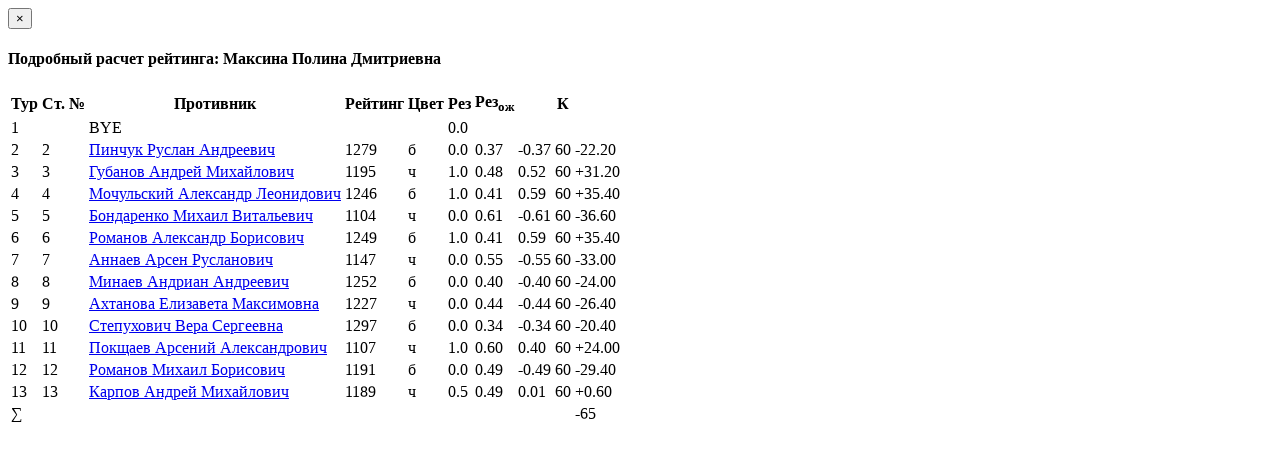

--- FILE ---
content_type: text/html; charset=utf-8
request_url: https://ratings.ruchess.ru/tournaments/115127/players/1
body_size: 1328
content:
<div class="modal-header">
  <button type="button" class="close" data-dismiss="modal" aria-label="Закрыть"><span aria-hidden="true">&times;</span></button>
  <h4 class="modal-title" id="player_modal_label">Подробный расчет рейтинга: Максина Полина Дмитриевна</h4>
</div>

  <table class="table">
    <tr>
      <th>Тур</th>
      <th>Ст. №</th>
      <th>Противник</th>
      <th>Рейтинг</th>
      <th>Цвет</th>
      <th>Рез</th>
      <th>Рез<sub>ож</sub></th>
      <th></th>
      <th>К</th>
      <th></th>
    </tr>
    <tr>
        <td>1</td>
        <td></td>
        <td colspan="3">BYE</td>
        <td>0.0</td>
        <td colspan="4"></td>
    </tr>
    <tr>
        <td>2</td>
        <td>2</td>
        <td><a href="/people/373530">Пинчук Руслан Андреевич</a></td>
        <td>1279</td>
        <td>б</td>
        <td>0.0</td>
          <td>0.37</td>
          <td>-0.37</td>
          <td>60</td>
          <td><span class="rating-delta rating-delta-dec">-22.20</span></td>
    </tr>
    <tr>
        <td>3</td>
        <td>3</td>
        <td><a href="/people/245208">Губанов Андрей Михайлович</a></td>
        <td>1195</td>
        <td>ч</td>
        <td>1.0</td>
          <td>0.48</td>
          <td>0.52</td>
          <td>60</td>
          <td><span class="rating-delta rating-delta-inc">+31.20</span></td>
    </tr>
    <tr>
        <td>4</td>
        <td>4</td>
        <td><a href="/people/285452">Мочульский Александр Леонидович</a></td>
        <td>1246</td>
        <td>б</td>
        <td>1.0</td>
          <td>0.41</td>
          <td>0.59</td>
          <td>60</td>
          <td><span class="rating-delta rating-delta-inc">+35.40</span></td>
    </tr>
    <tr>
        <td>5</td>
        <td>5</td>
        <td><a href="/people/208795">Бондаренко Михаил Витальевич</a></td>
        <td>1104</td>
        <td>ч</td>
        <td>0.0</td>
          <td>0.61</td>
          <td>-0.61</td>
          <td>60</td>
          <td><span class="rating-delta rating-delta-dec">-36.60</span></td>
    </tr>
    <tr>
        <td>6</td>
        <td>6</td>
        <td><a href="/people/346856">Романов Александр Борисович</a></td>
        <td>1249</td>
        <td>б</td>
        <td>1.0</td>
          <td>0.41</td>
          <td>0.59</td>
          <td>60</td>
          <td><span class="rating-delta rating-delta-inc">+35.40</span></td>
    </tr>
    <tr>
        <td>7</td>
        <td>7</td>
        <td><a href="/people/350598">Аннаев Арсен Русланович</a></td>
        <td>1147</td>
        <td>ч</td>
        <td>0.0</td>
          <td>0.55</td>
          <td>-0.55</td>
          <td>60</td>
          <td><span class="rating-delta rating-delta-dec">-33.00</span></td>
    </tr>
    <tr>
        <td>8</td>
        <td>8</td>
        <td><a href="/people/208794">Минаев Андриан Андреевич</a></td>
        <td>1252</td>
        <td>б</td>
        <td>0.0</td>
          <td>0.40</td>
          <td>-0.40</td>
          <td>60</td>
          <td><span class="rating-delta rating-delta-dec">-24.00</span></td>
    </tr>
    <tr>
        <td>9</td>
        <td>9</td>
        <td><a href="/people/285448">Ахтанова Елизавета Максимовна</a></td>
        <td>1227</td>
        <td>ч</td>
        <td>0.0</td>
          <td>0.44</td>
          <td>-0.44</td>
          <td>60</td>
          <td><span class="rating-delta rating-delta-dec">-26.40</span></td>
    </tr>
    <tr>
        <td>10</td>
        <td>10</td>
        <td><a href="/people/424063">Степухович Вера Сергеевна</a></td>
        <td>1297</td>
        <td>б</td>
        <td>0.0</td>
          <td>0.34</td>
          <td>-0.34</td>
          <td>60</td>
          <td><span class="rating-delta rating-delta-dec">-20.40</span></td>
    </tr>
    <tr>
        <td>11</td>
        <td>11</td>
        <td><a href="/people/310302">Покщаев Арсений Александрович</a></td>
        <td>1107</td>
        <td>ч</td>
        <td>1.0</td>
          <td>0.60</td>
          <td>0.40</td>
          <td>60</td>
          <td><span class="rating-delta rating-delta-inc">+24.00</span></td>
    </tr>
    <tr>
        <td>12</td>
        <td>12</td>
        <td><a href="/people/285454">Романов Михаил Борисович</a></td>
        <td>1191</td>
        <td>б</td>
        <td>0.0</td>
          <td>0.49</td>
          <td>-0.49</td>
          <td>60</td>
          <td><span class="rating-delta rating-delta-dec">-29.40</span></td>
    </tr>
    <tr>
        <td>13</td>
        <td>13</td>
        <td><a href="/people/323469">Карпов Андрей Михайлович</a></td>
        <td>1189</td>
        <td>ч</td>
        <td>0.5</td>
          <td>0.49</td>
          <td>0.01</td>
          <td>60</td>
          <td><span class="rating-delta rating-delta-inc">+0.60</span></td>
    </tr>
      <td colspan="9" class="text-right">∑</td>
        <td><span class="rating-delta rating-delta-dec">-65</span></td>
    </tr>
  </table>

